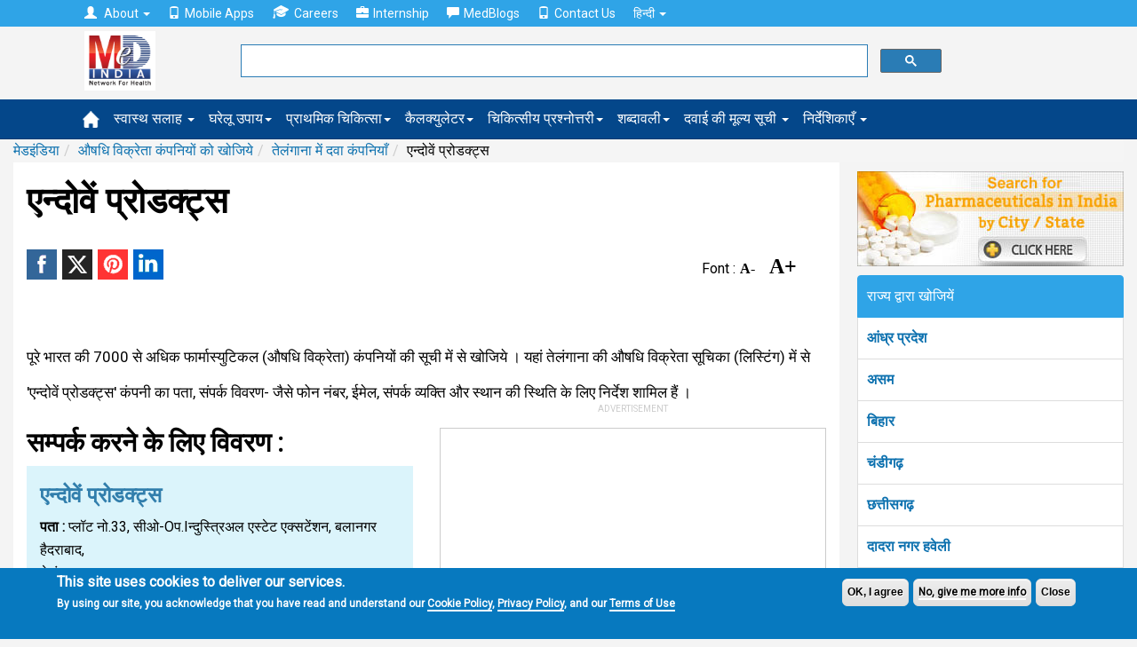

--- FILE ---
content_type: text/html
request_url: https://hi.medindia.net/buy_n_sell/pharm_industry/endoven-products-hyderabad-andhra-pradesh-1567-1.htm
body_size: 16361
content:
<!doctype html>
<!--[if lt IE 7]> <html class="no-js lt-ie9 lt-ie8 lt-ie7" lang="en-US"> <![endif]-->
<!--[if IE 7]>    <html class="no-js lt-ie9 lt-ie8" lang="en-US"> <![endif]-->
<!--[if IE 8]>    <html class="no-js lt-ie9" lang="en-US"> <![endif]-->
<!--[if IE 9]>    <html class="no-js lt-ie10" lang="en-US"> <![endif]-->
<!--[if gt IE 8]><!--><html xmlns="http://www.w3.org/1999/xhtml" class="no-js" charset="utf-8" lang="hi" ><!--<![endif]-->

<head>
<title>एन्दोवें प्रोडक्ट्स, हैदराबाद, तेलंगाना  | Medindia</title>
<meta NAME="description" CONTENT="एन्दोवें प्रोडक्ट्सतेलंगाना  में औषधि विक्रेताओं को तलाश रहे हैं? एक इंटरेक्टिव ( संवादात्मक) मानचित्र के साथ उसका स्थान, संपर्क विवरण ढूंढें । अन्य जानकारी के लिए भी खोजें ।">
<meta NAME="keywords" CONTENT= "औषधि विक्रेता कंपनिय, एन्दोवें प्रोडक्ट्सहैदराबाद में , हैदराबाद में  औषधि विक्रेता कंपनियों,तेलंगाना  में औषधि विक्रेता कंपनियों, भारत में औषधि विक्रेता">
<link rel="canonical" href="https://hi.medindia.net/buy_n_sell/pharm_industry/endoven-products-hyderabad-andhra-pradesh-1567-1.htm" />

<!--include file = "../dfp/ros/header.asp"-->
<meta http-equiv="Content-Type" content="text/html; charset=UTF-8" /> 
<meta http-equiv="X-UA-Compatible" content="IE=Edge" />
<meta name="viewport" content="width=device-width,minimum-scale=1,initial-scale=1">

<script>class RocketLazyLoadScripts{constructor(e){this.triggerEvents=e,this.eventOptions={passive:!0},this.userEventListener=this.triggerListener.bind(this),this.delayedScripts={normal:[],async:[],defer:[]},this.allJQueries=[]}_addUserInteractionListener(e){this.triggerEvents.forEach((t=>window.addEventListener(t,e.userEventListener,e.eventOptions)))}_removeUserInteractionListener(e){this.triggerEvents.forEach((t=>window.removeEventListener(t,e.userEventListener,e.eventOptions)))}triggerListener(){this._removeUserInteractionListener(this),"loading"===document.readyState?document.addEventListener("DOMContentLoaded",this._loadEverythingNow.bind(this)):this._loadEverythingNow()}async _loadEverythingNow(){this._delayEventListeners(),this._delayJQueryReady(this),this._handleDocumentWrite(),this._registerAllDelayedScripts(),this._preloadAllScripts(),await this._loadScriptsFromList(this.delayedScripts.normal),await this._loadScriptsFromList(this.delayedScripts.defer),await this._loadScriptsFromList(this.delayedScripts.async),await this._triggerDOMContentLoaded(),await this._triggerWindowLoad(),window.dispatchEvent(new Event("rocket-allScriptsLoaded"))}_registerAllDelayedScripts(){document.querySelectorAll("script[type=rocketlazyloadscript]").forEach((e=>{e.hasAttribute("src")?e.hasAttribute("async")&&!1!==e.async?this.delayedScripts.async.push(e):e.hasAttribute("defer")&&!1!==e.defer||"module"===e.getAttribute("data-rocket-type")?this.delayedScripts.defer.push(e):this.delayedScripts.normal.push(e):this.delayedScripts.normal.push(e)}))}async _transformScript(e){return await this._requestAnimFrame(),new Promise((t=>{const n=document.createElement("script");let i;[...e.attributes].forEach((e=>{let t=e.nodeName;"type"!==t&&("data-rocket-type"===t&&(t="type",i=e.nodeValue),n.setAttribute(t,e.nodeValue))})),e.hasAttribute("src")&&this._isValidScriptType(i)?(n.addEventListener("load",t),n.addEventListener("error",t)):(n.text=e.text,t()),e.parentNode.replaceChild(n,e)}))}_isValidScriptType(e){return!e||""===e||"string"==typeof e&&["text/javascript","text/x-javascript","text/ecmascript","text/jscript","application/javascript","application/x-javascript","application/ecmascript","application/jscript","module"].includes(e.toLowerCase())}async _loadScriptsFromList(e){const t=e.shift();return t?(await this._transformScript(t),this._loadScriptsFromList(e)):Promise.resolve()}_preloadAllScripts(){var e=document.createDocumentFragment();[...this.delayedScripts.normal,...this.delayedScripts.defer,...this.delayedScripts.async].forEach((t=>{const n=t.getAttribute("src");if(n){const t=document.createElement("link");t.href=n,t.rel="preload",t.as="script",e.appendChild(t)}})),document.head.appendChild(e)}_delayEventListeners(){let e={};function t(t,n){!function(t){function n(n){return e[t].eventsToRewrite.indexOf(n)>=0?"rocket-"+n:n}e[t]||(e[t]={originalFunctions:{add:t.addEventListener,remove:t.removeEventListener},eventsToRewrite:[]},t.addEventListener=function(){arguments[0]=n(arguments[0]),e[t].originalFunctions.add.apply(t,arguments)},t.removeEventListener=function(){arguments[0]=n(arguments[0]),e[t].originalFunctions.remove.apply(t,arguments)})}(t),e[t].eventsToRewrite.push(n)}function n(e,t){let n=e[t];Object.defineProperty(e,t,{get:()=>n||function(){},set(i){e["rocket"+t]=n=i}})}t(document,"DOMContentLoaded"),t(window,"DOMContentLoaded"),t(window,"load"),t(window,"pageshow"),t(document,"readystatechange"),n(document,"onreadystatechange"),n(window,"onload"),n(window,"onpageshow")}_delayJQueryReady(e){let t=window.jQuery;Object.defineProperty(window,"jQuery",{get:()=>t,set(n){if(n&&n.fn&&!e.allJQueries.includes(n)){n.fn.ready=n.fn.init.prototype.ready=function(t){e.domReadyFired?t.bind(document)(n):document.addEventListener("rocket-DOMContentLoaded",(()=>t.bind(document)(n)))};const t=n.fn.on;n.fn.on=n.fn.init.prototype.on=function(){if(this[0]===window){function e(e){return e.split(" ").map((e=>"load"===e||0===e.indexOf("load.")?"rocket-jquery-load":e)).join(" ")}"string"==typeof arguments[0]||arguments[0]instanceof String?arguments[0]=e(arguments[0]):"object"==typeof arguments[0]&&Object.keys(arguments[0]).forEach((t=>{delete Object.assign(arguments[0],{[e(t)]:arguments[0][t]})[t]}))}return t.apply(this,arguments),this},e.allJQueries.push(n)}t=n}})}async _triggerDOMContentLoaded(){this.domReadyFired=!0,await this._requestAnimFrame(),document.dispatchEvent(new Event("rocket-DOMContentLoaded")),await this._requestAnimFrame(),window.dispatchEvent(new Event("rocket-DOMContentLoaded")),await this._requestAnimFrame(),document.dispatchEvent(new Event("rocket-readystatechange")),await this._requestAnimFrame(),document.rocketonreadystatechange&&document.rocketonreadystatechange()}async _triggerWindowLoad(){await this._requestAnimFrame(),window.dispatchEvent(new Event("rocket-load")),await this._requestAnimFrame(),window.rocketonload&&window.rocketonload(),await this._requestAnimFrame(),this.allJQueries.forEach((e=>e(window).trigger("rocket-jquery-load"))),window.dispatchEvent(new Event("rocket-pageshow")),await this._requestAnimFrame(),window.rocketonpageshow&&window.rocketonpageshow()}_handleDocumentWrite(){const e=new Map;document.write=document.writeln=function(t){const n=document.currentScript;n||console.error("WPRocket unable to document.write this: "+t);const i=document.createRange(),r=n.parentElement;let a=e.get(n);void 0===a&&(a=n.nextSibling,e.set(n,a));const o=document.createDocumentFragment();i.setStart(o,0),o.appendChild(i.createContextualFragment(t)),r.insertBefore(o,a)}}async _requestAnimFrame(){return new Promise((e=>requestAnimationFrame(e)))}static run(){const e=new RocketLazyLoadScripts(["keydown","mousemove","touchmove","touchstart","touchend","wheel"]);e._addUserInteractionListener(e)}}RocketLazyLoadScripts.run();
</script>
<link rel='preload'   href='//fonts.googleapis.com/css?family=Roboto%3Areguler%7CRaleway%3A600&#038;display=swap' data-rocket-async="style" as="style" onload="this.onload=null;this.rel='stylesheet'" type='text/css' media='all' />


<!--[if lt IE 9]>
<script src="https://hi.medindia.net/includes-rwd/bootstrap/js/html5shiv.min.js"></script>
<script src="https://hi.medindia.net/includes-rwd/bootstrap/js/respond.min.js"></script>
<![endif]-->
<link href="https://hi.medindia.net/includes-rwd/bootstrap/css/bootstrap.css?v=1.5" type="text/css"  media="screen" rel="stylesheet" />
<link href="https://hi.medindia.net/includes-rwd/bootstrap/css/customstyle.css?v=2.1" type="text/css" rel="stylesheet" />
<style>
.it-ads {font-size: 11px;display: block;text-align: center;  margin-bottom: 3px;color: #c1c1c1; text-transform: uppercase;margin-bottom: 8px;}
.rwd-img{max-width:100%}

.aside-ads { margin-bottom: 60px!important;}

.font-size span{margin:0 1px;color:#06c;cursor:pointer}.font-size .open{font-weight:700}
.font-size span{color: #000; font-family: opensans;    font-size: 16px;    font-weight: bold; margin-right:15px;}
.font-size .big-font{font-size: 24px;}
.report-content h3{font-size: 28px!important;}
#draptform, #drappointquery{font-size: 18px!important;}

 
.lang a {display: inline-block;}
.lang .flat-red { padding:0 4px 0 6px; font-size:17px!important}
@media screen and (max-width: 600px){
*, html, body {font-family:''!important; }}
.embed-container { position: relative; padding-bottom: 56.25%; height: 0; overflow: hidden; max-width: 100%; height: auto; } 
.embed-container iframe, .embed-container object, .embed-container embed { position: absolute; top: 0; left: 0; width: 100%; height: 100%;}

.report-content {font-size: 17px!important;line-height: 40px!important;}
</style>

<!-- Global site tag (gtag.js) - Google Analytics 4-->

<script async src="https://www.googletagmanager.com/gtag/js?id=G-YY5L5RSCHR" ></script>
<script>
  window.dataLayer = window.dataLayer || [];
  function gtag(){dataLayer.push(arguments);}
  gtag('js', new Date());

  gtag('config', 'G-YY5L5RSCHR');
</script>


<script src="https://hi.medindia.net/includes-rwd/bootstrap/js/jquery-1.10.2.js"></script>
 
<script  type='rocketlazyloadscript' data-rocket-type='text/javascript' defer >
	$(function(){
		var winWidth = $(window).width();

		if(winWidth <= 1024){
			$('#main-menu .main-link').click(function(event){
				//alert('touch device');
				$(this).siblings('.mainlinks,.alllinks').find('.mega-dropdown-menu').show();
				event.preventDefault();
			});
			var userAgent = navigator.userAgent || navigator.vendor || window.opera;
			if( (/windows phone/i.test(userAgent)) || (/android/i.test(userAgent)) || (/iPad|iPhone|iPod/.test(userAgent) && !window.MSStream)){
				$('#main-menu .main-link').siblings('.mainlinks,.alllinks').find('.mega-dropdown-menu')
				.find('.close_dropdown').remove();
				$('#main-menu .main-link').siblings('.mainlinks, .alllinks').find('.mega-dropdown-menu')
				.prepend('<a href="#" class="close_dropdown glyphicon glyphicon-remove" data-target="mega-dropdown-menu"></a>');
			}
		}
		
		
		$('body').on('click', '.close_dropdown', function(event){
			//alert($(this).parent().attr('class'));
			event.preventDefault();
			$(this).parent().hide();
		})
	});
</script>

<style>

.top-navbar  {
    background-color: #2fa4e7!important;
    border-color: #1995dc!important;
}

.navbar-default {
    background-color: #04478A!important;
    border-color: #033B71!important;
}

.new-update{padding:20px;background:#dfdfdf;border:1px solid #ddd;margin-top:15px;margin-bottom:15px;border-radius:5px}
  .highlights { background-color:#d1e0e0;
    padding: 30px;
    line-height: 32px!important;
    display: block;
   box-shadow: 5px 8px #85adad;;
}
.report-content h2, .report-content h3{font-size:20px!important;}.report-content ol{margin-left:10px;}
div[id*="ezoic-pub-ad-placeholder"]:before{top:-30px;}
</style>
<script language="javascript">
function gotodoctor()
{
for (var i=0; i < document.frm2.Doctor.length; i++)
   {
   if (document.frm2.Doctor[i].selected)
      {
           location.href=document.frm2.Doctor[i].value;
      }
   }
}	

	
 function gotohospital()
{
for (var i=0; i < document.frm2.Hospital.length; i++)
   {
   if (document.frm2.Hospital[i].selected)
      {
		   location.href=document.frm2.Hospital[i].value;
      }
   }
}
function gotochemist()
{
for (var i=0; i < document.frm2.Chemist.length; i++)
   {
   if (document.frm2.Chemist[i].selected)
      {
           location.href=document.frm2.Chemist[i].value;
      }
   }
}
function gotopharma()
{
for (var i=0; i < document.frm2.Pharma.length; i++)
   {
   if (document.frm2.Pharma[i].selected)
      {
           location.href=document.frm2.Pharma[i].value;
      }
   }
}
function gotongo()
{
for (var i=0; i < document.frm2.NGO.length; i++)
   {
   if (document.frm2.NGO[i].selected)
      {
           location.href=document.frm2.NGO[i].value;
      }
   }
}
</script>
<script language="javascript">
function googlemap(addr,addrsp,name)
{
window.open("http://maps.medindia.net/Map.aspx?address="+addr+"&display="+addrsp+"&label=Google Map"+"&name="+name,"","left=50,top=20,width=470,height=600,scrollbars=1,location=0")
}
</script><script language="javascript">
function hospsearch_fncheck()
{  
		var frm=document.hospsearch_frm	
		if ((frm.ph_name.value=="")&&(frm.city.value=="")&&(frm.state.value=="")&&(frm.pincode.value==""))
		{
			alert("Please select atleast one option!");
			return false;
		}
		if(frm.ph_name.value!="")
		{
			if (!document.hospsearch_frm.ph_name.value.match(/^([a-zA-Z.]+[ a-zA-Z.]*)$/))
			{
				alert("Please enter valid  pharmaceuticals name!");
				document.hospsearch_frm.ph_name.focus();
				return false;
			}
			if ((frm.ph_name.value).indexOf("  ")>0)
			{
				alert("Please enter valid pharmaceuticals name!");
				frm.ph_name.focus();
				return false;
			}
			if (frm.ph_name.value.length<3 || frm.ph_name.value.length>50)
			{
				alert("You can enter minimum 3 characters and maximum 50 characters length!");
				frm.ph_name.focus();
				return false;
			}
		}
		
		if(frm.city.value!="")
		{
		if (frm.city.value.length<3 || frm.city.value.length>50)
		{
			alert("You can enter minimum 3 characters and maximum 50 characters length!");
			frm.city.focus();
			return false;
		}
		}
			
		if(frm.state.value!="")
		{
		if (frm.state.value.length<3 || frm.state.value.length>50)
		{
			alert("You can enter minimum 3 characters and maximum 50 characters length!");
			frm.state.focus();
			return false;
		}
		}
			
		if(frm.pincode.value!="")
		{
		if (frm.pincode.value.length<3 || frm.pincode.value.length>50)
		{
			alert("You can enter minimum 3 characters and maximum 50 characters length!");
			frm.pincode.focus();
			return false;
		}
		}
		
		else
		{
			return true;
		}
 }
 
function getpharmalist(url1,fieldno,dirtype)
{
if (fieldno==1){var drname_input = document.getElementById('ph_name');}
if (fieldno==2){var drname_input = document.getElementById('city');}
if (fieldno==3){var drname_input = document.getElementById('state');}
if (fieldno==4){var drname_input = document.getElementById('pincode');}

var _list = document.getElementById('hospitalsearchlist'+fieldno).childNodes.length;
document.getElementById('hospitalsearchlist'+fieldno).style.display=_list < 1 ? 'none':'block';
drname_input.onkeyup = function() {
document.getElementById('hospitalsearchdiv'+fieldno).style.display ="none";

if (drname_input.value.length>0)  
{
document.getElementById('hospitalsearchdiv'+fieldno).style.display ="block";
var fieldtype="pharname"
if (fieldno==2){fieldtype="city";}
if (fieldno==3){fieldtype="state";}
if (fieldno==4){fieldtype="pincode";}
getpharmalist2(url1,drname_input.value,dirtype,fieldtype,fieldno,this);
}
if (drname_input.value.length<1){
	$('.ajax__close').hide();
}

}
}

function getpharmalist2(serviceurl,txt,dirtype,fieldtype,fieldno,element) {
	$.getJSON(serviceurl+'/includes-rwd/widgets/directory/pharma/get-search-details.asp?txt='+txt+'&fieldtype='+fieldtype+'&dirtype='+dirtype, function(data) {

		$('#hospitalsearchlist'+fieldno+' li').remove();
		$.each(data.items, function(index, dr) {
			$('#hospitalsearchlist'+fieldno).append('<li><a href="' + dr.dirurl + '" style="text-transform:capitalize">' + dr.dirname + '</a></li>');
		});
		$(element).siblings('.ajax__close').css("display","block");
		$('#hospitalsearchlist'+fieldno).listview('refresh');
	});
}
 </script>
</head>
<body>
<div class="px5"></div>	

 <div id="noty-holder"></div>
<div id="full-res-rwd"></div>
<script type="text/javascript"> 
    fullres = document.getElementById('full-res-rwd');

    if (fullres.getBoundingClientRect().width) {
        rwdscreenWidth = fullres.getBoundingClientRect().width; // for modern browsers 
    } else {
        rwdscreenWidth = fullres.offsetWidth; // for old IE 
    }
</script> 

<div class="top-navbar">
          <div class="container">
            <div class="navbar-collapse collapse">
				
              <ul class="nav navbar-nav top-nav">
			  <li class="dropdown">
                <a href="#" class="dropdown-toggle" data-toggle="dropdown" role="button" aria-haspopup="true" aria-expanded="false"><span style="padding-right:5px;" class="glyphicon glyphicon-user"></span> About <span class="caret"></span></a>
                <ul class="dropdown-menu">
				<li><a href="https://www.medindia.net/about.asp">About Medindia</a></li>
			 <li><a href="https://www.medindia.net/medical-review-team.asp">Editorial Team </a></li> 
			<li><a href="https://www.medindia.net/interviews/index.asp">Medindia Interviews</a></li> 
			 <li><a href="https://www.medindia.net/Press_reports/index.asp">Our Press Release</a></li> 
			 <li><a href="https://hi.medindia.net/sitemap.asp">Sitemap</a></li> 
			  <li><a href="https://www.medindia.net/advertisement.asp">Advertise with Us</a></li> 
               </ul>
              </li>
                <!--<li><a href="https://hi.medindia.net/about.asp" id="themes"><span style="padding-right:5px;" class="glyphicon glyphicon-user"></span>About</a></li>-->
                <li><a href="https://www.medindia.net/mobile-apps/index.asp"><span style="padding-right:5px;" class="glyphicon glyphicon-phone"></span>Mobile Apps</a></li>
                <li><a href="https://www.medindia.net/workformedindia.asp" id="download"><img style="padding-right:5px;margin-top:-5px;" src="https://hi.medindia.net/includes-rwd/bootstrap/css/images/career.png" alt="Careers">Careers</a></li>
               <li><a href="https://www.medindia.net/internship-medindia.asp" id="download"><span style="padding-right:5px;" class="glyphicon glyphicon-briefcase"></span>Internship</a></li>
                <li><a href="https://blogs.medindia.net" id="download"><span style="padding-right:5px;" class="glyphicon glyphicon-comment"></span>MedBlogs</a></li>
								<li><a href="https://www.medindia.net/contact.asp"><span style="padding-right:5px;" class="glyphicon glyphicon-phone"></span>Contact Us</a></li>
                                
                                 <li class="dropdown"> <a href="#" class="dropdown-toggle" data-toggle="dropdown" role="button" aria-haspopup="true" aria-expanded="false">&#2361;&#2367;&#2344;&#2381;&#2342;&#2368; <span class="caret"></span></a><ul class="dropdown-menu">
              <li><a href="https://www.medindia.net/index.asp" target="_blank">English (US)</a></li>
              <li><a href="https://fr.medindia.net/patients/calculators/index.asp" target="_blank">fran&ccedil;ais</a></li>
              <li><a href="https://es.medindia.net/patients/calculators/index.asp" target="_blank">Espa&ntilde;ol</a></li>
              <li><a href="https://cn.medindia.net/patients/calculators/index.asp" target="_blank">&#20013;&#25991;</a></li></ul></li>
                                
              </ul>
			  
			 
            </div>
          </div>
        </div>


		<div class="mid-nav">
          <div class="container">
           <div class="row"> 
		       <div class="col-sm-1 col-xs-2 logo-area">
               <div class="navbar-brand"><a href="https://hi.medindia.net/index.asp"><img src="https://hi.medindia.net/includes-rwd/images/logo.png" alt="medindia"></a></div>
                </div>
				<div class="col-sm-6 col-xs-7 gsearch">
				<div class="google-form">
			<script>
  (function() {
    var cx = '006251122200401839306:xqepsetvscg';
    var gcse = document.createElement('script');
    gcse.type = 'text/javascript';
    gcse.async = true;
    gcse.src = (document.location.protocol == 'https:' ? 'https:' : 'http:') +
        '//cse.google.com/cse.js?cx=' + cx;
    var s = document.getElementsByTagName('script')[0];
    s.parentNode.insertBefore(gcse, s);
  })();
</script>
<gcse:searchbox-only resultsUrl="https://www.medindia.net/search-result.asp" queryParameterName="q" > 
</gcse:searchbox-only>

				  
	       </div></div>
                
              <div class="col-sm-5 col-xs-3 user-area">
				  
				
				
				</div></div>
            </div>
          </div>
<div id="main-menu">
<div class="navbar-default sub mainsubmenu">
          <div class="container">
            <div class="navbar-header">
             
                <button data-target="#navbar-main" data-toggle="collapse" type="button" class="navbar-toggle">
                    <span class="icon-bar"></span>
                    <span class="icon-bar"></span>
                    <span class="icon-bar"></span></button>
            </div>
			
<div class="navbar-collapse collapse boot-med" id="navbar-main">
  <ul class="nav navbar-nav">
  <li class="nav-home"><a class="main-link icon home" href="https://hi.medindia.net/index.asp"><img src="https://hi.medindia.net/includes-rwd/bootstrap/images/nav_home_icon.png" alt="home"></a></li>
  
 <li class="dropdown mega-dropdown nav-tips"><a class="main-link dropdown-toggle" href="https://hi.medindia.net/health-tips/index.asp">स्वास्थ सलाह <span class="caret"></span></a>
 </li>
            <li class="dropdown mega-dropdown nav-remedy" ><a class="main-link" href="https://hi.medindia.net/homeremedies/index.asp">घरेलू उपाय<span class="caret"></span></a></li>
            <li class="dropdown mega-dropdown nav-firstaid"><a class="main-link" href="https://hi.medindia.net/firstaid/index.asp">प्राथमिक चिकित्सा<span class="caret"></span></a></li>
            <li class="dropdown mega-dropdown nav-calc"><a class="main-link" href="https://hi.medindia.net/patients/calculators/index.asp">कैलक्युलेटर<span class="caret"></span></a></li>
            <li class="dropdown mega-dropdown nav-quiz"><a class="main-link" href="https://hi.medindia.net/medical-quiz/index.asp">चिकित्सीय प्रश्नोत्तरी<span class="caret"></span></a></li>
		    <li class="dropdown mega-dropdown nav-glossary"><a class="main-link" href="https://hi.medindia.net/glossary/medical-dictionary.asp">शब्दावली<span class="caret"></span></a></li>
			<li class="dropdown mega-dropdown nav-glossary"><a class="main-link" href="https://hi.medindia.net/drug-price/index.asp">दवाई की मूल्य सूची <span class="caret"></span></a></li>
 
  
  <li class="dropdown mega-dropdown">
    			<a href="#" class="dropdown-toggle" data-toggle="dropdown">निर्देशिकाएँ <span class="caret"></span></a>				
				<ul class="dropdown-menu mega-dropdown-menu">
					<li class="col-sm-3">
    					<ul>
							<li class="dropdown-header"><a href="https://hi.medindia.net/patients/doctor_search/doctor_list.asp" class="vert-clear-padding"><span class="black-text bold">डॉक्टर निर्देशिका/ डायरेक्टरी</span></a></li>
			 <li><a href="https://hi.medindia.net/patients/doctor_search/doctor_list.asp">डॉक्टर निर्देशिका/ डायरेक्टरी</a></li>
			  <li><a href="https://hi.medindia.net/healthcare-directory/specialty.asp?x=Allopathy%20Doctors">एलोपैथी डॉक्टर</a></li>
		        <li><a href="https://hi.medindia.net/healthcare-directory/specialty.asp?x=Allied%20Healthcare%20Members">एलाइड हेल्थकेयर सदस्य</a></li>
                <li><a href="https://hi.medindia.net/healthcare-directory/healthcare-directory.asp">डॉक्टर मास्टर डायरेक्ट्री</a></li>
                <li><a href="https://hi.medindia.net/patients/doctor_search/indian-doctors-city-wise.asp">शहर के अनुसार डॉक्टर</a></li>
                <li><a href="https://hi.medindia.net/patients/doctor_search/allspecialitylist.asp">विशेषता के अनुसार खोजें</a></li> 
							
						</ul>
					</li>
					<li class="col-sm-3">
						<ul>
							<li class="dropdown-header"><a href="https://hi.medindia.net/patients/hospital_search/hospital_list.asp" class="vert-clear-padding"><span class="black-text bold">अस्पताल निर्देशिका</span></a></li>
							<li><a href="https://hi.medindia.net/patients/hospital_search/hospital_list.asp">अस्पताल निर्देशिका</a></li>
                <li><a href="https://hi.medindia.net/patients/hospital_search/indian-hospitals-city-wise.asp">शहर द्वारा अस्पताल</a></li>
				 <li class="divider"></li>
							<li class="dropdown-header"><a href="https://hi.medindia.net/buy_n_sell/chemist/search_chemist.asp" class="vert-clear-padding"><span class="black-text bold">कैमिस्ट निर्देशिका</span></a></li>
                           <li><a href="https://hi.medindia.net/buy_n_sell/chemist/search_chemist.asp">कैमिस्ट निर्देशिका</a></li>
                <li><a href="https://hi.medindia.net/buy_n_sell/chemist/indian-chemist-city-wise.asp">सिटी द्वारा केमिस्ट डायरेक्टरी</a></li>  
				<!--<li class="divider"></li>
							<li class="dropdown-header"><a href="https://hi.medindia.net/labs/diagnostic-labs-list.asp" class="vert-clear-padding"><span class="black-text bold">Diagnostic Lab Directory</span></a></li>
                 <li><a href="https://hi.medindia.net/labs/diagnostic-labs-city-wise.asp">Diagnostic Labs by City</a></li>-->
						</ul>
					</li>
					<li class="col-sm-3">
						<ul>
							<li class="dropdown-header"><a href="https://hi.medindia.net/buy_n_sell/pharm_industry/sr_pharm_find.asp" class="vert-clear-padding"><span class="black-text bold">फार्मा निर्देशिका</span></a></li>
							 <li><a href="https://hi.medindia.net/buy_n_sell/pharm_industry/sr_pharm_find.asp">फार्मा निर्देशिका</a></li>
                <li><a href="https://hi.medindia.net/buy_n_sell/pharm_industry/indian-pharma-city-wise.asp">शहर से फार्मा निर्देशिका</a></li>
							
                          <li class="divider"></li>             
						  <li class="dropdown-header"><a href="https://hi.medindia.net/buy_n_sell/sr_find.asp" class="vert-clear-padding"><span class="black-text bold">सर्जिकल सप्लायर्स</span></a></li>                            
                <li><a href="https://hi.medindia.net/buy_n_sell/sr_find.asp">सर्जिकल सप्लायर्स</a></li>
                <li><a href="https://hi.medindia.net/buy_n_sell/indian-surgical-suppliers-city-wise.asp">शहर से सर्जिकल सप्लायर्स</a></li>         
						</ul>
					</li>
                 <!--   <li class="col-sm-3"><ul></ul></li>-->
				</ul>				
			</li>
  
         </ul>
            </div> </div>
        </div></div>
<!--include file = "themes.asp"-->		

<!--<center><div id="ezoic-pub-ad-placeholder-100">
<script async src="//pagead2.googlesyndication.com/pagead/js/adsbygoogle.js"></script>
<!- rwd-common-linkads ->
<ins class="adsbygoogle googleadlinks"
     style="display:block"
     data-ad-client="ca-pub-4864473589052117"
     data-ad-slot="7955057758"
     data-ad-format="link"></ins>
<script>
(adsbygoogle = window.adsbygoogle || []).push({});
</script></div></center>	-->

<div class="container mi-container">
<ol class="breadcrumb"><li><a href="https://hi.medindia.net/index.asp">मेडइंडिया</a></li><li><a href="sr_pharm_find.asp">औषधि विक्रेता कंपनियों को खोजिये</a></li><li><a href="https://hi.medindia.net/buy_n_sell/pharm_industry/sr_pharm_result.asp?state=Telangana">तेलंगाना  में  दवा कंपनियाँ </a></li><li>एन्दोवें प्रोडक्ट्स</li></ol><!--breadcrumb div-->
<div class="clear"></div>
<div class="mi-container__left">
			<div class="mi-container__fluid">
<h1>एन्दोवें प्रोडक्ट्स</h1>
<!-- Ezoic - under-page-title - under_page_title -->
<div id="ezoic-pub-ad-placeholder-110"></div>
<!-- End Ezoic - under-page-title - under_page_title -->

<div class="clear"></div>
<div style="float:left">

<p class="share_icons ">
			<a href="http://www.facebook.com/sharer.php?app_id=425933274250697&s=100&p[url]=https://hi.medindia.net/buy_n_sell/pharm_industry/endoven-products-hyderabad-andhra-pradesh-1567-1.htm&p[images][0]=https://www.medindia.net/buy_n_sell/pharm_industry/images/pharmaceuticals.jpg&p[title]=एन्दोवें प्रोडक्ट्स,हैदराबादतेलंगाना&p[summary]=Contact details and more information from एन्दोवें प्रोडक्ट्सinHyderabad.  Search through over 7703 , Pharmaceutical Companies database by State, City or Pincode. " target="_blank" class="facebook" title="Facebook"><span class="share_icon"></span></a>		
			
		    <a href="https://twitter.com/intent/tweet?url=https://hi.medindia.net/buy_n_sell/pharm_industry/endoven-products-hyderabad-andhra-pradesh-1567-1.htm&text=एन्दोवें प्रोडक्ट्स,हैदराबादतेलंगाना&original_referer=www.medindia.net" target="_blank" class="twitter" title="Twitter"><span class="share_icon"></span></a>
				<a href="http://pinterest.com/pin/create/bookmarklet/?media=https://www.medindia.net/buy_n_sell/pharm_industry/images/pharmaceuticals.jpg&url=https://hi.medindia.net/buy_n_sell/pharm_industry/endoven-products-hyderabad-andhra-pradesh-1567-1.htm&description=एन्दोवें प्रोडक्ट्स,हैदराबादतेलंगाना" class="pinit" title="Pinterest" target="_blank"><span class="share_icon"></span></a>
			    <a href="http://www.linkedin.com/shareArticle?summary=&url=https://hi.medindia.net/buy_n_sell/pharm_industry/endoven-products-hyderabad-andhra-pradesh-1567-1.htm&ro=false&source=&title=एन्दोवें प्रोडक्ट्स,हैदराबादतेलंगाना&mini=true" title="Linkedin" target="_blank" class="linkedin"><span class="share_icon"></span></a>
				
		</p>


</div>
<div class="page-feature-icons">
<table>
	<tr>

		<!--<td>
		<a href="javascript:printpg('')"  title="Print This Page"><img src="https://www.medindia.net/includes-rwd/bootstrap/images/print_b.png" width="25" alt="Print This Page"/></a>
		</td>-->
		
		<td><div class="font-size" > Font : <span class="small-font" data-type="dic">A-</span><span class="big-font" data-type="inc">A+</span></div> </td>
		<td>
<div id="google_translate_element" style="display:inline-block;padding-left:3px;"></div>
		</td>
	</tr>
</table>

<form name="frmsharerwd" method="post">
<input type="hidden" name="url1" value="https://hi.medindia.net/buy_n_sell/pharm_industry/endoven-products-hyderabad-andhra-pradesh-1567-1.htm"><input type="hidden" name="url" value="https://hi.medindia.net/buy_n_sell/pharm_industry/endoven-products-hyderabad-andhra-pradesh-1567-1.htm"><input type="hidden" name="printurl" value=""><input type="hidden" name="subject" value="एन्दोवें प्रोडक्ट्स,हैदराबादतेलंगाना"><input type="hidden" name="description" value="Contact details and more information from एन्दोवें प्रोडक्ट्सinHyderabad.  Search through over 7703 , Pharmaceutical Companies database by State, City or Pincode. ">
</form><br />

</div>

<div style="clear:both" ></div>


<div class="clear mt10"></div><br>
<div class="report-content ">
पूरे भारत की 7000 से अधिक फार्मास्युटिकल (औषधि विक्रेता) कंपनियों की सूची में से खोजिये । यहां तेलंगाना  की औषधि विक्रेता  सूचिका (लिस्टिंग) में से 'एन्दोवें प्रोडक्ट्स' कंपनी का पता, संपर्क विवरण- जैसे फोन नंबर, ईमेल, संपर्क व्यक्ति और स्थान की स्थिति के लिए निर्देश शामिल हैं ।
</div>
<div class="clear padt10"></div>	
<div class="row ">
<div class='col-xs-12 col-lg-6'>
							<h2>सम्पर्क करने के लिए विवरण :</h2>
							<div class="mi-bg-1">
								<div class="row xs-horiz-medium-padding">
									<div class="col-sm-12">
										<div class="col-xs-12" style="text-transform:capitalize">
											<h3>एन्दोवें प्रोडक्ट्स</h3>
										
											<p><b>पता :</b> प्लॉट नो.33, सीओ-Oप.Iन्दुस्त्रिअल एस्टेट एक्सटेंशन, बलानगर<br>हैदराबाद, <br>तेलंगाना </p>
											
										</div>             
									</div>          
									
												
		
		</div>
		</div>
	 </div>                 
  <div class="col-xs-12 col-lg-6">
<div style="margin-top:20px"></div>
 				
				<center>
				<!-- Ezoic - under-first-paragraph - under_first_paragraph -->
<div id="ezoic-pub-ad-placeholder-101">
		 <div id="google-ads-1" class="fleft"></div>
			<script  type="text/javascript" >
			google_ad_client = "ca-pub-4864473589052117";
			google_ad_slot = "8323077352";
			google_ad_height = 250;
			ad1 = document.getElementById('google-ads-1');
			    if (ad1.getBoundingClientRect().width) {
    google_ad_width = ad1.getBoundingClientRect().width;
    } else {
    google_ad_width = ad1.offsetWidth; // for old IE
    }
   
    google_ad_width=rwdscreenWidth;
	
    /* The width of an Ad unit should be 300x250 pixels  - 300 Width Ad    */
    google_ad_width = 300;
	google_ad_height = 250;


    document.write (
    '<ins class="adsbygoogle" style="display:inline-block;width:'
    + google_ad_width + 'px;height:'
    + google_ad_height + 'px" data-ad-client="'
    + google_ad_client + '" data-ad-slot="'
    + google_ad_slot + '"></ins>'
    );
    (adsbygoogle = window.adsbygoogle || []).push({});
    </script>
     
    <script async src="//pagead2.googlesyndication.com/pagead/js/adsbygoogle.js"  type="text/javascript" ></script>

</div><!-- End Ezoic - under-first-paragraph - under_first_paragraph -->
				</center>
				

				
</div>
</div>
<div class="padt10"></div>
<div class="bs-callout bs-callout-primary">
<span class="red"><b>टिप्पणी :</b></span><br>
मेड इंडिआ अपने डेटाबेस में हर समय संपादित और सुधार करता रहता हैं। हालांकि, हमारे सर्वोत्तम प्रयासों के बावजूद भी कभी डेटा सही नहीं हैं, तो आप एक मेल भेज कर हमें सही जानकारी देवें।
<br><br>
भारत के टेलीफोन नंबर अधिकांशतः अब 8 इकाई के हो गये हैं। यदि 7 इकाई का नंबर हैं तो उसके आगे 2 जोड़  कर मिलाये।
<br><br>
आप किसी दूसरे शहर में फोन कर रहे हो तो डायल करने से पहले एस टी डी कोड़ की जाँच करें।
<br><br>
यदि आप विदेश से फोन कर रहे हैं, तो 0091 जोड़े फिर एस टी डी कोड़ और उसके बाद नंबर जोड़ कर मिलाये।
</div>
<div class="row vert-medium-margin">
  <div class="col-xs-12 col-lg-12">
    <h2>भारतीय औषधि विक्रेता कंपनियों को खोजिये</h2>
    <div class='mi-bg-2'>
      <div class="row xs-horiz-medium-padding">
	  <form class="simple-form"  method="POST" name="hospsearch_frm" action="https://hi.medindia.net/buy_n_sell/pharm_industry/sr_pharm_result.asp"  onSubmit="return hospsearch_fncheck()" >
		
		<div class='col-sm-12'>
		
        
          <div class='col-xs-12'>
            <div class='col-xs-3'>
              <label class='white-text bold block'></label>
			  <div class="relative">
				
				<input type="text" name="ph_name"  id="ph_name"  class='form-controle mi-form-controle' placeholder="औषधि विक्रेता दर्ज करें"  onKeyPress="getpharmalist('https://hi.medindia.net','1','Pharma');"  onChange="getpharmalist('https://hi.medindia.net','1','Pharma');" maxlength="70"  autocomplete="off"/>
					  
		  <span class="ajax__close glyphicon glyphicon-remove" onClick="_disable_ajaxResult();"></span>
		  
              <div class='ajax__element white-bg vert-small-padding horiz-small-padding ajax-result disable_box' id="hospitalsearchdiv1">
                <ul class='borderd__list' id="hospitalsearchlist1" data-inset="true">
                </ul>
              </div></div>
            </div>
           
		   
		       <div class='col-xs-3'>
              <label class='white-text bold block'></label>
			  <div class="relative">
					  
			  <input type="text" name="city"  id="city"  class='form-controle mi-form-controle' placeholder="शहर का नाम दर्ज करिए"  onKeyPress="getpharmalist('https://hi.medindia.net','2','Pharma');"  onChange="getpharmalist('https://hi.medindia.net','2','Pharma');" maxlength="70"  autocomplete="off"/>

		  <span class="ajax__close glyphicon glyphicon-remove" onClick="_disable_ajaxResult();"></span>
		  
              <div class='ajax__element white-bg vert-small-padding horiz-small-padding ajax-result disable_box' id="hospitalsearchdiv2">
                <ul class='borderd__list' id="hospitalsearchlist2" data-inset="true">
                </ul>
              </div></div>
            </div>
			
			    <div class='col-xs-3'>
              <label class='white-text bold block'></label>
			  <div class="relative">
					  
			  <input type="text" name="state"  id="state"  class='form-controle mi-form-controle' placeholder="राज्य का नाम दर्ज करिए"  onKeyPress="getpharmalist('https://hi.medindia.net','3','Pharma');"  onChange="getpharmalist('https://hi.medindia.net','3','Pharma');" maxlength="70"  autocomplete="off"/>

		  <span class="ajax__close glyphicon glyphicon-remove" onClick="_disable_ajaxResult();"></span>
		  
              <div class='ajax__element white-bg vert-small-padding horiz-small-padding ajax-result disable_box' id="hospitalsearchdiv3">
                <ul class='borderd__list' id="hospitalsearchlist3" data-inset="true">
                </ul>
              </div></div>
            </div>
			
			    <div class='col-xs-2'>
              <label class='white-text bold block'></label>
			  <div class="relative">
					  
			  <input type="text" name="pincode"  id="pincode"  class='form-controle mi-form-controle' placeholder="पिनकोड़"   onKeyPress="getpharmalist('https://hi.medindia.net','4','Pharma');"  onChange="getpharmalist('https://hi.medindia.net','4','Pharma');" maxlength="70"  autocomplete="off"/>

		  <span class="ajax__close glyphicon glyphicon-remove" onClick="_disable_ajaxResult();"></span>
		  
              <div class='ajax__element white-bg vert-small-padding horiz-small-padding ajax-result disable_box' id="hospitalsearchdiv4">
                <ul class='borderd__list' id="hospitalsearchlist4" data-inset="true">
                </ul>
              </div></div>
            </div>
		   

			<div class='col-xs-1 center'>
			<label class='white-text bold block'></label>
			<button type="submit" class="btn btn-info"><span class="glyphicon glyphicon-search"></span></button>
		    </div>
			    </div>
            <input type="hidden" name="stype" value="">
            </form>
         
        </div>
      </div>
    </div>
  </div></div>

  <div class="">
   <h2>वर्णमाला या अल्फाबेटस द्वारा खोजिये</h2>
  <div class='mi-bg-2'>
      <div class="row xs-horiz-medium-padding">
        <div style="padding-left:10px;" >
		 <div class='col-xs-12 col-lg-12'>
            <div class='vert-small-margin relative'>
              <div class='link-group uppercase'>
                
   
		<a href="https://hi.medindia.net/buy_n_sell/pharm_industry/result.asp?alpha=A" class="btn btn-default btn-sm ">A</a>
	  	
                
   
		<a href="https://hi.medindia.net/buy_n_sell/pharm_industry/result.asp?alpha=B" class="btn btn-default btn-sm ">B</a>
	  	
                
   
		<a href="https://hi.medindia.net/buy_n_sell/pharm_industry/result.asp?alpha=C" class="btn btn-default btn-sm ">C</a>
	  	
                
   
		<a href="https://hi.medindia.net/buy_n_sell/pharm_industry/result.asp?alpha=D" class="btn btn-default btn-sm ">D</a>
	  	
                
   
		<a href="https://hi.medindia.net/buy_n_sell/pharm_industry/result.asp?alpha=E" class="btn btn-default btn-sm ">E</a>
	  	
                
   
		<a href="https://hi.medindia.net/buy_n_sell/pharm_industry/result.asp?alpha=F" class="btn btn-default btn-sm ">F</a>
	  	
                
   
		<a href="https://hi.medindia.net/buy_n_sell/pharm_industry/result.asp?alpha=G" class="btn btn-default btn-sm ">G</a>
	  	
                
   
		<a href="https://hi.medindia.net/buy_n_sell/pharm_industry/result.asp?alpha=H" class="btn btn-default btn-sm ">H</a>
	  	
                
   
		<a href="https://hi.medindia.net/buy_n_sell/pharm_industry/result.asp?alpha=I" class="btn btn-default btn-sm ">I</a>
	  	
                
   
		<a href="https://hi.medindia.net/buy_n_sell/pharm_industry/result.asp?alpha=J" class="btn btn-default btn-sm ">J</a>
	  	
                
   
		<a href="https://hi.medindia.net/buy_n_sell/pharm_industry/result.asp?alpha=K" class="btn btn-default btn-sm ">K</a>
	  	
                
   
		<a href="https://hi.medindia.net/buy_n_sell/pharm_industry/result.asp?alpha=L" class="btn btn-default btn-sm ">L</a>
	  	
                
   
		<a href="https://hi.medindia.net/buy_n_sell/pharm_industry/result.asp?alpha=M" class="btn btn-default btn-sm ">M</a>
	  	
                
   
		<a href="https://hi.medindia.net/buy_n_sell/pharm_industry/result.asp?alpha=N" class="btn btn-default btn-sm ">N</a>
	  	
                
   
		<a href="https://hi.medindia.net/buy_n_sell/pharm_industry/result.asp?alpha=O" class="btn btn-default btn-sm ">O</a>
	  	
                
   
		<a href="https://hi.medindia.net/buy_n_sell/pharm_industry/result.asp?alpha=P" class="btn btn-default btn-sm ">P</a>
	  	
                
   
		<a href="https://hi.medindia.net/buy_n_sell/pharm_industry/result.asp?alpha=Q" class="btn btn-default btn-sm ">Q</a>
	  	
                
   
		<a href="https://hi.medindia.net/buy_n_sell/pharm_industry/result.asp?alpha=R" class="btn btn-default btn-sm ">R</a>
	  	
                
   
		<a href="https://hi.medindia.net/buy_n_sell/pharm_industry/result.asp?alpha=S" class="btn btn-default btn-sm ">S</a>
	  	
                
   
		<a href="https://hi.medindia.net/buy_n_sell/pharm_industry/result.asp?alpha=T" class="btn btn-default btn-sm ">T</a>
	  	
                
   
		<a href="https://hi.medindia.net/buy_n_sell/pharm_industry/result.asp?alpha=U" class="btn btn-default btn-sm ">U</a>
	  	
                
   
		<a href="https://hi.medindia.net/buy_n_sell/pharm_industry/result.asp?alpha=V" class="btn btn-default btn-sm ">V</a>
	  	
                
   
		<a href="https://hi.medindia.net/buy_n_sell/pharm_industry/result.asp?alpha=W" class="btn btn-default btn-sm ">W</a>
	  	
                
   
		<a href="https://hi.medindia.net/buy_n_sell/pharm_industry/result.asp?alpha=X" class="btn btn-default btn-sm ">X</a>
	  	
                
   
		<a href="https://hi.medindia.net/buy_n_sell/pharm_industry/result.asp?alpha=Y" class="btn btn-default btn-sm ">Y</a>
	  	
                
   
		<a href="https://hi.medindia.net/buy_n_sell/pharm_industry/result.asp?alpha=Z" class="btn btn-default btn-sm ">Z</a>
	  	
                
              </div> 
			  
 </div> </div> </div> </div></div></div>

				 	

<div class="padt10"></div>

				<h3 class='black-text'>हैदराबाद में अन्य फार्मास्युटिकल </h3>
			<ul class='mi-list-group xs-block-grid-1 sm-block-grid-2'>
				
				<li class='list-item'><a class='bold' href="https://hi.medindia.net/buy_n_sell/pharm_industry/azure-pharmaceuticals-hyderabad-andhra-pradesh-581-1.htm"> अजुरे फार्मास्युटिकल्स</a></li>
				
				 
				<li class='list-item'><a class='bold' href="https://hi.medindia.net/buy_n_sell/pharm_industry/annapurna-bio-ved-pvt-ltd-hyderabad-andhra-pradesh-6598-1.htm"> अन्नपूर्ण बायो-vएड पवत. ल्टड</a></li>
				
				 
				<li class='list-item'><a class='bold' href="https://hi.medindia.net/buy_n_sell/pharm_industry/annapurna-bio-ved-pvt-ltd-hyderabad-andhra-pradesh-7800-1.htm"> अन्नपूर्ण बायो-वेड पवत. ल्टड.</a></li>
				
				 
				<li class='list-item'><a class='bold' href="https://hi.medindia.net/buy_n_sell/pharm_industry/annapurna-bio-ved-pvt-ltd-factory-hyderabad-andhra-pradesh-7801-1.htm"> अन्नपूर्ण बायो-वेड पवत. ल्टड. (फैक्ट्री)</a></li>
				
				 
				<li class='list-item'><a class='bold' href="https://hi.medindia.net/buy_n_sell/pharm_industry/apar-laboratories-pvt-ltd-hyderabad-andhra-pradesh-6299-1.htm"> अपर लैबोरेट्रीज पवत. ल्टड.</a></li>
				
				 
				<li class='list-item'><a class='bold' href="https://hi.medindia.net/buy_n_sell/pharm_industry/apollo-health-street-ltd-hyderabad-andhra-pradesh-378-1.htm"> अपोलो हेल्थ स्ट्रीट ल्टड.</a></li>
				
				 
				<li class='list-item'><a class='bold' href="https://hi.medindia.net/buy_n_sell/pharm_industry/amrutanjan-ltd-hyderabad-andhra-pradesh-287-1.htm"> अमृतांजन ल्टड.</a></li>
				
				 
				<li class='list-item'><a class='bold' href="https://hi.medindia.net/buy_n_sell/pharm_industry/ambuja-labs-pvt-ltd-hyderabad-andhra-pradesh-254-1.htm"> अम्बुजा एस Labटी Pvड.</a></li>
				
				 
				<li class='list-item'><a class='bold' href="https://hi.medindia.net/buy_n_sell/pharm_industry/arka-labspvt-ltd-hyderabad-andhra-pradesh-426-1.htm"> अर्का Labएस.(Pvt) Ltड.</a></li>
				
				 
				<li class='list-item'><a class='bold' href="https://hi.medindia.net/buy_n_sell/pharm_industry/arch-pharmalabs-ltd-hyderabad-andhra-pradesh-6599-1.htm"> अर्च फर्मलाब्स ल्टड</a></li>
				
				 
				<li class='list-item'><a class='bold' href="https://hi.medindia.net/buy_n_sell/pharm_industry/earnest-remedies-hyderabad-andhra-pradesh-1466-1.htm"> अर्नेस्ट रेमेडीज</a></li>
				
				 
				<li class='list-item'><a class='bold' href="https://hi.medindia.net/buy_n_sell/pharm_industry/aristo-laboratories-ltd-hyderabad-andhra-pradesh-414-1.htm"> अरिस्तो लैबोरेट्रीज ल्टड.</a></li>
				
				 
				<li class='list-item'><a class='bold' href="https://hi.medindia.net/buy_n_sell/pharm_industry/alka-pharmaceuticals-hyderabad-andhra-pradesh-6596-1.htm"> अलका फार्मास्युटिकल्स</a></li>
				
				 
				<li class='list-item'><a class='bold' href="https://hi.medindia.net/buy_n_sell/pharm_industry/alcon-healthcare-p-ltd-hyderabad-andhra-pradesh-7798-1.htm"> अलकों हेअल्थ्कारे (प) ल्टड.</a></li>
				
				 
				<li class='list-item'><a class='bold' href="https://hi.medindia.net/buy_n_sell/pharm_industry/altocare-life-sciences-pvt-ltd-hyderabad-andhra-pradesh-7799-1.htm"> अल्तोकारे लाइफ साइंसेज पवत. ल्टड</a></li>
				
				 
				<li class='list-item'><a class='bold' href="https://hi.medindia.net/buy_n_sell/pharm_industry/alphine-pharmaceuticals-hyderabad-andhra-pradesh-226-1.htm"> अल्फिने फार्मास्युटिकल्स</a></li>
				
				 
				<li class='list-item'><a class='bold' href="https://hi.medindia.net/buy_n_sell/pharm_industry/aventis-pharma-ltd-hyderabad-andhra-pradesh-554-1.htm"> अवेंतिस फार्म ड.</a></li>
				
				 
				<li class='list-item'><a class='bold' href="https://hi.medindia.net/buy_n_sell/pharm_industry/avanti-laboraties-ltd-hyderabad-andhra-pradesh-6601-1.htm"> अवन्ती ळबोरतिएस ल्टड</a></li>
				
				 
				<li class='list-item'><a class='bold' href="https://hi.medindia.net/buy_n_sell/pharm_industry/avra-laboratories-pvt-ltd-hyderabad-andhra-pradesh-7803-1.htm"> अवर लैबोरेट्रीज पवत. ल्टड.</a></li>
				
				 
				<li class='list-item'><a class='bold' href="https://hi.medindia.net/buy_n_sell/pharm_industry/acto-pharmaceuticals-laboratories-hyderabad-7693-1.htm"> असतो फार्मास्युटिकल्स लैबोरेट्रीज</a></li>
				
				 
				 <div class="clear"></div>
			     
				<li class='list-item'><a class='bold' href="https://hi.medindia.net/buy_n_sell/pharm_industry/ahmed-company-unani-pharmacy-hyderabad-andhra-pradesh-5783-1.htm"> अहमद & कंपनी (उन्नी फार्मेसी)</a></li>
				
				 
				<li class='list-item'><a class='bold' href="https://hi.medindia.net/buy_n_sell/pharm_industry/akay-pharma-pvtltd-hyderabad-andhra-pradesh-137-1.htm"> आके फार्म Pvटीpvड.</a></li>
				
				 
				<li class='list-item'><a class='bold' href="https://hi.medindia.net/buy_n_sell/pharm_industry/andhra-drugs-chemicals-hyderabad-andhra-pradesh-315-1.htm"> आंध्र ड्रग्स & चेमिकाल्स</a></li>
				
				 
				<li class='list-item'><a class='bold' href="https://hi.medindia.net/buy_n_sell/pharm_industry/ra-chem-pharma-ltd-hyderabad-andhra-pradesh-8093-1.htm"> आर.ए. चेम फार्म ल्टड</a></li>
				
				 
				<li class='list-item'><a class='bold' href="https://hi.medindia.net/buy_n_sell/pharm_industry/dr-reddys-laboratories-ltd-hyderabad-andhra-pradesh-6318-1.htm"> आरd. रेड्डी'स लैबोरेट्रीज ल्टड.</a></li>
				
				 
				<li class='list-item'><a class='bold' href="https://hi.medindia.net/buy_n_sell/pharm_industry/astha-laboratories-pvt-ltd-hyderabad-andhra-pradesh-2146-1.htm"> आस्था लैबोरेट्रीज पवत. ल्टड.</a></li>
				
				 
				<li class='list-item'><a class='bold' href="https://hi.medindia.net/buy_n_sell/pharm_industry/indian-immunologicals-ltd-hyderabad-andhra-pradesh-6618-1.htm"> इंडियन इम्मुनोलोगिकाल्स ल्टड</a></li>
				
				 
				<li class='list-item'><a class='bold' href="https://hi.medindia.net/buy_n_sell/pharm_industry/indian-immunologicals-ltd-hyderabad-andhra-pradesh-6617-1.htm"> इंडियन इम्मुनोलोगिकाल्स ल्टड</a></li>
				
				 
				<li class='list-item'><a class='bold' href="https://hi.medindia.net/buy_n_sell/pharm_industry/indian-drugs-pharmaceuticals-ltd-hyderabad-andhra-pradesh-2192-1.htm"> इंडियन ड्रग्स & फार्मास्युटिकल्स ड.</a></li>
				
				 
				<li class='list-item'><a class='bold' href="https://hi.medindia.net/buy_n_sell/pharm_industry/itihas-industries-hyderabad-andhra-pradesh-2309-1.htm"> इतिहास इंडस्ट्रीज</a></li>
				
				 	
</ul>

<a href="https://hi.medindia.net/buy_n_sell/pharm_industry/sr_pharm_result.asp?city=hyderabad" class="flat-blue fright">More</a>
	

<div class="clear padt10"></div>
<!-- Ezoic - native-middle-content - native_mid -->
<div id="ezoic-pub-ad-placeholder-108"></div>
<!-- End Ezoic - native-middle-content - native_mid -->
<h3 class="black-text">तेलंगाना के औषधि विक्रेताओं में औषधि विक्रेता</h3>		

<div class="bordered-title title"></div>
<ul class="list-inline">
<div class="row name-links">

		    <div class="col-sm-4 on-page-link">

 <li><a href="https://hi.medindia.net/buy_n_sell/pharm_industry/pharma-nalgonda.htm">नल्लगोंड़ा</a></li></div>
	    <div class="col-sm-4 on-page-link">

 <li><a href="https://hi.medindia.net/buy_n_sell/pharm_industry/pharma-mahbubnagar.htm">महबूबनगर</a></li></div>
	    <div class="col-sm-4 on-page-link">

 <li><a href="https://hi.medindia.net/buy_n_sell/pharm_industry/pharma-warangal.htm">वारंगल</a></li></div>
	    <div class="col-sm-4 on-page-link">

 <li><a href="https://hi.medindia.net/buy_n_sell/pharm_industry/pharma-secunderabad.htm">सिकंदराबाद</a></li></div>
	    <div class="col-sm-4 on-page-link">

 <li><a href="https://hi.medindia.net/buy_n_sell/pharm_industry/pharma-hyderabad.htm">हैदराबाद</a></li></div>

</div>
</ul>
<div class="padt10"></div>	  
<div class="clear"></div>

</div><!--fluid div end-->  
</div><!--page-content div end-->
      <div class='mi-container__right'>
	
<div class="mt10"><a href="https://hi.medindia.net/buy_n_sell/pharm_industry/indian-pharma-city-wise.asp"><img border="0" src="https://www.medindia.net/buy_n_sell/pharm_industry/images/search-by-city-state.jpg" alt="Search by City/State"></a></div>
<div class="list-group mt10" >
<ul class="list-group list-group-flush widget-list">
	 <li class="list-group-item active">राज्य द्वारा खोजियें</li>
		    
 <li class="list-group-item"><a href="https://hi.medindia.net/buy_n_sell/pharm_industry/pharma-andhra-pradesh.htm" style="text-transform: capitalize">आंध्र प्रदेश </a></li>
		    
 <li class="list-group-item"><a href="https://hi.medindia.net/buy_n_sell/pharm_industry/pharma-assam.htm" style="text-transform: capitalize">असम </a></li>
		    
 <li class="list-group-item"><a href="https://hi.medindia.net/buy_n_sell/pharm_industry/pharma-bihar.htm" style="text-transform: capitalize">बिहार </a></li>
		    
 <li class="list-group-item"><a href="https://hi.medindia.net/buy_n_sell/pharm_industry/pharma-chandigarh.htm" style="text-transform: capitalize">चंडीगढ़ </a></li>
		    
 <li class="list-group-item"><a href="https://hi.medindia.net/buy_n_sell/pharm_industry/pharma-chhattisgarh.htm" style="text-transform: capitalize">छत्तीसगढ़ </a></li>
		    
 <li class="list-group-item"><a href="https://hi.medindia.net/buy_n_sell/pharm_industry/pharma-dadra-nagar-haveli.htm" style="text-transform: capitalize">दादरा नगर हवेली </a></li>
		    
 <li class="list-group-item"><a href="https://hi.medindia.net/buy_n_sell/pharm_industry/pharma-daman-and-diu.htm" style="text-transform: capitalize">दमन और दीव </a></li>
		    
 <li class="list-group-item"><a href="https://hi.medindia.net/buy_n_sell/pharm_industry/pharma-delhi.htm" style="text-transform: capitalize">दिल्ली</a></li>
		    
 <li class="list-group-item"><a href="https://hi.medindia.net/buy_n_sell/pharm_industry/pharma-goa.htm" style="text-transform: capitalize">गोवा </a></li>
		    
 <li class="list-group-item"><a href="https://hi.medindia.net/buy_n_sell/pharm_industry/pharma-gujarat.htm" style="text-transform: capitalize">गुजरात </a></li>
		    
 <li class="list-group-item"><a href="https://hi.medindia.net/buy_n_sell/pharm_industry/pharma-haryana.htm" style="text-transform: capitalize">हरियाणा</a></li>
		    
 <li class="list-group-item"><a href="https://hi.medindia.net/buy_n_sell/pharm_industry/pharma-himachal-pradesh.htm" style="text-transform: capitalize">हिमाचल प्रदेश </a></li>
		    
 <li class="list-group-item"><a href="https://hi.medindia.net/buy_n_sell/pharm_industry/pharma-jammu-kashmir.htm" style="text-transform: capitalize">जम्मू और कश्मीर </a></li>
		    
 <li class="list-group-item"><a href="https://hi.medindia.net/buy_n_sell/pharm_industry/pharma-jharkhand.htm" style="text-transform: capitalize">झारखण्ड </a></li>
		    
 <li class="list-group-item"><a href="https://hi.medindia.net/buy_n_sell/pharm_industry/pharma-karnataka.htm" style="text-transform: capitalize">कर्नाटक </a></li>
		    
 <li class="list-group-item"><a href="https://hi.medindia.net/buy_n_sell/pharm_industry/pharma-kerala.htm" style="text-transform: capitalize">केरल</a></li>
		    
 <li class="list-group-item"><a href="https://hi.medindia.net/buy_n_sell/pharm_industry/pharma-madhya-pradesh.htm" style="text-transform: capitalize">मध्य प्रदेश </a></li>
		    
 <li class="list-group-item"><a href="https://hi.medindia.net/buy_n_sell/pharm_industry/pharma-maharashtra.htm" style="text-transform: capitalize">महाराष्ट्र </a></li>
		    
 <li class="list-group-item"><a href="https://hi.medindia.net/buy_n_sell/pharm_industry/pharma-manipur.htm" style="text-transform: capitalize">मणिपुर </a></li>
		    
 <li class="list-group-item"><a href="https://hi.medindia.net/buy_n_sell/pharm_industry/pharma-meghalaya.htm" style="text-transform: capitalize">मेघालय </a></li>
		    
 <li class="list-group-item"><a href="https://hi.medindia.net/buy_n_sell/pharm_industry/pharma-odisha.htm" style="text-transform: capitalize">ओडिशा/उड़ीसा</a></li>
		    
 <li class="list-group-item"><a href="https://hi.medindia.net/buy_n_sell/pharm_industry/pharma-pondicherry.htm" style="text-transform: capitalize">पांडिचेरी/पूदुचेरी </a></li>
		    
 <li class="list-group-item"><a href="https://hi.medindia.net/buy_n_sell/pharm_industry/pharma-punjab.htm" style="text-transform: capitalize">पंजाब </a></li>
		    
 <li class="list-group-item"><a href="https://hi.medindia.net/buy_n_sell/pharm_industry/pharma-rajasthan.htm" style="text-transform: capitalize">राजस्थान </a></li>
		    
 <li class="list-group-item"><a href="https://hi.medindia.net/buy_n_sell/pharm_industry/pharma-sikkim.htm" style="text-transform: capitalize">सिक्किम </a></li>
		    
 <li class="list-group-item"><a href="https://hi.medindia.net/buy_n_sell/pharm_industry/pharma-tamil-nadu.htm" style="text-transform: capitalize">तमिल नाडु </a></li>
		    
 <li class="list-group-item"><a href="https://hi.medindia.net/buy_n_sell/pharm_industry/pharma-telangana.htm" style="text-transform: capitalize">तेलंगाना </a></li>
		    
 <li class="list-group-item"><a href="https://hi.medindia.net/buy_n_sell/pharm_industry/pharma-tripura.htm" style="text-transform: capitalize">त्रिपुरा </a></li>
		    
 <li class="list-group-item"><a href="https://hi.medindia.net/buy_n_sell/pharm_industry/pharma-uttar-pradesh.htm" style="text-transform: capitalize">उत्तर प्रदेश </a></li>
		    
 <li class="list-group-item"><a href="https://hi.medindia.net/buy_n_sell/pharm_industry/pharma-uttarakhand.htm" style="text-transform: capitalize">उत्तराखंड </a></li>
		    
 <li class="list-group-item"><a href="https://hi.medindia.net/buy_n_sell/pharm_industry/pharma-west-bengal.htm" style="text-transform: capitalize">पश्चिम बंगाल </a></li>
	

</ul>
</div>

<!-- Ezoic - sidebar-top - sidebar -->
<div id="ezoic-pub-ad-placeholder-105"></div><!-- End Ezoic - sidebar-top - sidebar -->

<!-- Ezoic - sidebar-bottom - sidebar_bottom -->
<div id="ezoic-pub-ad-placeholder-107"></div>
<!-- End Ezoic - sidebar-bottom - sidebar_bottom -->
<!-- Ezoic - native-middle-sidebar - native_side_mid -->
<div id="ezoic-pub-ad-placeholder-112"></div>
<!-- End Ezoic - native-middle-sidebar - native_side_mid -->	
    </div>
    <div class="clear"></div>
</div><!--container div end -->
<!-- Ezoic - bottom-page - bottom_of_page -->
<div id="ezoic-pub-ad-placeholder-104"></div>
<!-- End Ezoic - bottom-page - bottom_of_page -->

	<div class="footer mt20">
	
		 <div class="container">
			  <ul class="footer-links">
			      <li class="group">
				   <ul>
			   <li><a href="https://www.medindia.net/about.asp">About us</a></li>
			  <li><a href="https://www.medindia.net/workformedindia.asp">Careers</a></li>
					<li><a href="https://www.medindia.net/regis/registration-benefits.asp">Benefits of Registration</a></li>
 <li><a href="https://www.medindia.net/advertise/advertising-policy.asp">Advertising Policy</a></li> 					

				   </ul>
			      </li>
			      <li class="group">
				   <ul>
			<li><a href="https://www.medindia.net/contact.asp">Contact Us</a></li>
				   <li><a href="https://www.medindia.net/Press_reports/index.asp">Press</a></li>
			    <li><a href="https://www.medindia.net/sitemap.asp">Sitemap</a></li>
					   <li><a href="https://www.medindia.net/feedback.asp">Feedback</a></li>      

				   </ul>
			      </li>
			      <li class="group">
				   <ul>
					<li><a href="https://www.medindia.net/Contactmail.asp?cat=Partnership Inquires">Partnership Inquires</a></li>
					<li><a href="https://www.medindia.net/request-for-using-medindia-material.asp?cat=Request to Use Medindia Content">Request to Use Medindia Content</a></li>	
				  <li><a href="https://www.medindia.net/unsubscribe.asp">Unsubscribe</a></li>

				   </ul>
			      </li>
			   </ul>
					 
			  <div class="clear"></div> 
			  <div>
			  <p style="line-height:1.9em">अस्वीकरण पत्र- इस साइट पर सभी जानकारी और सामग्री केवल सूचना और शैक्षणिक उद्देश्यों के लिए हैं। इस जानकारी को किसी स्वास्थ्य संबंधी समस्या या बीमारी की चिकित्सा के निदान और उपचार दोनों के लिए इस्तेमाल नहीं किया जाना चाहिए। हमेशा बीमारी के निदान और उपचार के लिए एक योग्य चिकित्सक की सलाह लीजिये।<br /><a href="https://www.medindia.net/disclaimer.asp" target="_blank">Full Disclaimer</p>
			  <p>
					<a href="https://www.medindia.net/advertisement.asp">Advertise with us</a> | <a href="https://www.medindia.net/copyright.asp">Medindia Copyright</a> | <a href="https://hi.medindia.net/medindiaprivacy.asp">Privacy Policy</a> | <a href="https://www.medindia.net/terms-of-use.asp">Terms of Use</a> &copy; All Rights Reserved 1997 - 2026
					</p>
					
					
					</div>
			  <div class="clear"></div>
		     </div>
		
	</div><!--/div-->
<form name="frmtopregisterrwd" id="frmtopregisterrwd" method="post">
<input type="hidden" name="rwdcountry" id="rwdcountry" value="United States">
<input type="hidden" name="hdnsesuname" id="hdnsesuname" value="" /> 
</form>	

<input type="hidden" name="sharecounturl" id="sharecounturl" value="https://www.medindia.net/buy_n_sell/pharm_industry/endoven-products-hyderabad-andhra-pradesh-1567-1.htm" />

<input type="hidden" name="sharetitle" id="sharetitle" value="एन्दोवें प्रोडक्ट्स,हैदराबादतेलंगाना" />
<input type="hidden" name="sharesummary" id="sharesummary" value="Contact details and more information from एन्दोवें प्रोडक्ट्सinHyderabad.  Search through over 7703 , Pharmaceutical Companies database by State, City or Pincode. " />
<input type="hidden" name="identify" id="identify" value="" />
<script   type='rocketlazyloadscript' data-rocket-type='text/javascript' defer  src="https://hi.medindia.net/includes-rwd/bootstrap/js/bootstrap.min.js"></script>
<script  type='rocketlazyloadscript' data-rocket-type='text/javascript' defer  src="https://hi.medindia.net/includes-rwd/bootstrap/js/common-new.js?v=7"></script>

<script   type='rocketlazyloadscript' data-rocket-type='text/javascript' defer >
function replacespchar(from)
{
if (from=="search"){var sertxt=document.getElementById('qs').value;}else{var sertxt=document.getElementById('q').value;} 
if ((sertxt.indexOf("'")>0) || (sertxt.indexOf("--")>0) || (sertxt.indexOf(";")>0)  || (sertxt.indexOf("(")>0) || (sertxt.indexOf(")")>0) || (sertxt.indexOf("<")>0) || (sertxt.indexOf(">"))>0 ||  (sertxt.indexOf("#"))>0 )
{
var mystring= sertxt.replace(/[\'\--\;\#\<\>]/g, "").replace(/\(|\)/g, "");
if (from=="search"){document.getElementById('qs').value=mystring;}else{document.getElementById('q').value=mystring;}
}
}
</script>

<style>
#noty-holder{position:fixed;bottom:0;margin-right:auto;margin-left:auto;z-index:10000;width:100%;float:left;text-align:left;background-color:#0779BF;background:-webkit-gradient(linear,0 0,0 100%,from(#0779BF),to(#0779BF));background:-webkit-linear-gradient(top,#0779BF,#0779BF);background:-moz-linear-gradient(top,#0779BF,#0779BF);background:-ms-linear-gradient(top,#0779BF,#0779BF);background:-o-linear-gradient(top,#0779BF,#0779BF)}#noty-holder .notalert a{color:#000;border-bottom:2px solid #FFF;font-size:12px}.close-ii,.close-xx{font-size:12px;padding:5px!important;vertical-align:middle}#sliding-popup .popup-content{background-color:transparent;border:0;display:block;margin:0 auto;padding:0 0 80px;max-width:90%}#sliding-popup .popup-content #popup-buttons{float:right;margin:0;max-width:30%}#sliding-popup .popup-content #popup-buttons button{cursor:pointer;margin-right:5px;margin-top:1em;vertical-align:middle;overflow:visible;width:auto;-moz-box-shadow:inset 0 1px 0 0 #fff;-webkit-box-shadow:inset 0 1px 0 0 #fff;box-shadow:inset 0 1px 0 0 #fff;background:-webkit-gradient(linear,left top,left bottom,color-stop(.05,#ededed),color-stop(1,#dfdfdf));background:-moz-linear-gradient(center top,#ededed 5%,#dfdfdf 100%);filter:progid: DXImageTransform.Microsoft.gradient(startColorstr='#ededed', endColorstr='#dfdfdf');background-color:#ededed;-moz-border-radius:6px;-webkit-border-radius:6px;border-radius:6px;border:1px solid #dcdcdc;display:inline-block;color:#000;font-family:arial;font-weight:700;padding:2px 8px;text-decoration:none;text-shadow:1px 1px 0 #fff}.find-more-button{font-size:12px;padding:5px!important;vertical-align:middle}#sliding-popup .popup-content #popup-buttons button:hover{background:-webkit-gradient(linear,left top,left bottom,color-stop(.05,#dfdfdf),color-stop(1,#ededed));background:-moz-linear-gradient(center top,#dfdfdf 5%,#ededed 100%);filter:progid: DXImageTransform.Microsoft.gradient(startColorstr='#dfdfdf', endColorstr='#ededed');background-color:#dfdfdf}#sliding-popup .popup-content #popup-buttons button:active{position:relative;top:1px}#sliding-popup .popup-content #popup-text{color:#fff;float:left;font-weight:700;margin:5px 0;text-align:left;max-width:70%}#sliding-popup .popup-content #popup-text h2,#sliding-popup .popup-content #popup-text p{color:#fff!important;display:block;font-size:16px;font-weight:700;line-height:1.4;margin:0 0 5px}#sliding-popup .popup-content #popup-text p{font-size:12px}#sliding-popup .popup-content #popup-text p a{color:#fff!important}
@media screen and (max-width:600px) {
    #sliding-popup .popup-content {
        max-width: 95%;
		padding: 0 0 60px 0;
    }
    #sliding-popup .popup-content #popup-text {
        max-width: 100%;
		
		margin: 5px 0;
		
    }
    #sliding-popup .popup-content #popup-buttons {
        float: none;
        margin: 5px 0;
        max-width: 100%;
    }
    #sliding-popup .popup-content #popup-buttons button {
        margin-bottom: 1em;
    }
	
	#sliding-popup .popup-content #popup-text h2{font-size:12px; padding-bottom: 5px;}
	#sliding-popup .popup-content #popup-text p{font-size:10px; margin:0}
	#noty-holder .notalert a {font-size:10px}
	.close-ii, .close-xx {font-size: 10px;padding: 5px!important;}

}
</style>
<script>
function createNoty(e,o){var t='<div><div class="notalert alert-'+o+' page-alert">';t+=e,t+="</div></div>",$(t).hide().appendTo("#noty-holder").slideDown()}function closeCookies(){createCookie("cookie_policy","NotAgree","")}function checkCookies(){createCookie("cookie_policy","agree","90")}function createCookie(e,o,t){var i="";if(""!=t){var a=new Date;a.setTime(a.getTime()+24*t*60*60*1e3),i="; expires="+a.toUTCString()}document.cookie=e+"="+o+i+"; path=/"}function readCookie(e){for(var o=e+"=",t=document.cookie.split(";"),i=0;i<t.length;i++){for(var a=t[i];" "==a.charAt(0);)a=a.substring(1,a.length);if(0==a.indexOf(o))return a.substring(o.length,a.length)}return null}function eraseCookie(e){createCookie(e,"",-1)}document.addEventListener("DOMContentLoaded",function(){null==readCookie("cookie_policy")&&(createNoty('<div id="sliding-popup" style="height: auto;width: 100%;bottom: 0px;" class="sliding-popup-bottom"><div class="popup-content info"><div id="popup-text"><h2>This site uses cookies to deliver our services. </h2><p>By using our site, you acknowledge that you have read and understand our <a href="https://www.medindia.net/medindiaprivacy.asp#cookies" target="_blank" rel="noopener">Cookie Policy</a>,  <a href="https://www.medindia.net/medindiaprivacy.asp" target="_blank" rel="noopener">Privacy Policy</a>, and our <a href="https://www.medindia.net/terms-of-use.asp" target="_blank" rel="noopener">Terms of Use</a></p>    </div><div id="popup-buttons"><button type="button" class="agree-button close-ii" onClick="checkCookies();">OK, I agree</button><button type="button" class="find-more-button"><a href="https://www.medindia.net/medindiaprivacy.asp" target="_blank" rel="noopener">No, give me more info</a></button><button type="button" class="agree-button close-xx" onClick="closeCookies();">Close</button></div></div></div>'),$(".page-alert .close-xx").click(function(e){e.preventDefault(),$(this).closest(".page-alert").slideUp()}),$(".page-alert .close-ii").click(function(e){e.preventDefault(),$(this).closest(".page-alert").slideUp()}))});
</script>

<script   type='rocketlazyloadscript' data-rocket-type='text/javascript' defer >
$(document).ready(function () {
	$('.mi-container__left').bind('cut copy paste', function (e) {
		e.preventDefault();
	});

	$(".mi-container__left").on("contextmenu",function(e){
		return false;
	});
});
</script>
 
<script   type='rocketlazyloadscript' data-rocket-type='text/javascript' defer  >
  $('.mainsubmenu').affix({
      offset: {
        top: $('#main-menu').height()
      }
});	
</script>

<script >
function loadScript(url, callback){

    var script = document.createElement("script")
    script.type = "text/javascript";

    if (script.readyState){  //IE
        script.onreadystatechange = function(){
            if (script.readyState == "loaded" ||
                    script.readyState == "complete"){
                script.onreadystatechange = null;
                callback();
            }
        };
    } else {  //Others
        script.onload = function(){
            callback();
        };
    }

    script.src = url;
    document.getElementsByTagName("head")[0].appendChild(script);
}
</script>

<script>
function hidebotpopup()
{
$('.bottom-popup').hide();
}

$(document).ready(function() {
 	$(".bottom-popup .circle").on("click", function() {
                 $(".bottom-popup").hasClass("open") ? ($(".bottom-popup").removeClass("open"), $(".bottom-popup .circle").removeClass("arrow-up"), $(".bottom-popup .circle").addClass("arrow-down")) : ($(".bottom-popup").addClass("open"), $(".bottom-popup .circle").addClass("arrow-up"), $(".bottom-popup .circle").removeClass("arrow-down"))
                   })
			$(".bottom-popup .subscribe-close").on("click", function() {
				$(".bottom-popup").addClass("hide")
			})
						  
});
</script>

</body>
</html>

--- FILE ---
content_type: text/html; charset=utf-8
request_url: https://www.google.com/recaptcha/api2/aframe
body_size: 112
content:
<!DOCTYPE HTML><html><head><meta http-equiv="content-type" content="text/html; charset=UTF-8"></head><body><script nonce="gx9asgGb1med1BEXle1OfQ">/** Anti-fraud and anti-abuse applications only. See google.com/recaptcha */ try{var clients={'sodar':'https://pagead2.googlesyndication.com/pagead/sodar?'};window.addEventListener("message",function(a){try{if(a.source===window.parent){var b=JSON.parse(a.data);var c=clients[b['id']];if(c){var d=document.createElement('img');d.src=c+b['params']+'&rc='+(localStorage.getItem("rc::a")?sessionStorage.getItem("rc::b"):"");window.document.body.appendChild(d);sessionStorage.setItem("rc::e",parseInt(sessionStorage.getItem("rc::e")||0)+1);localStorage.setItem("rc::h",'1769195815236');}}}catch(b){}});window.parent.postMessage("_grecaptcha_ready", "*");}catch(b){}</script></body></html>